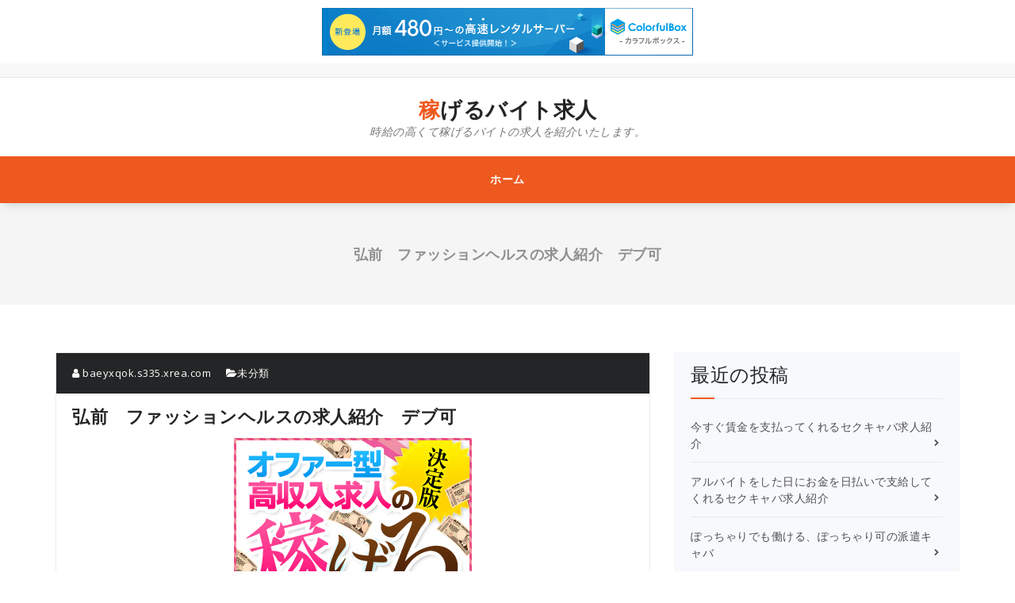

--- FILE ---
content_type: text/html; charset=UTF-8
request_url: http://baeyxqok.s335.xrea.com/?p=1133
body_size: 8861
content:
<!DOCTYPE html>
<html lang="ja">
	<head>
	<meta charset="UTF-8">
	<meta name="viewport" content="width=device-width, initial-scale=1">
	<link rel="profile" href="http://gmpg.org/xfn/11">
	
	<title>弘前　ファッションヘルスの求人紹介　デブ可 &#8211; 稼げるバイト求人</title>
<meta name='robots' content='max-image-preview:large' />
<link rel='dns-prefetch' href='//fonts.googleapis.com' />
<link rel="alternate" type="application/rss+xml" title="稼げるバイト求人 &raquo; フィード" href="http://baeyxqok.s335.xrea.com/?feed=rss2" />
<link rel="alternate" type="application/rss+xml" title="稼げるバイト求人 &raquo; コメントフィード" href="http://baeyxqok.s335.xrea.com/?feed=comments-rss2" />
<script type="text/javascript">
window._wpemojiSettings = {"baseUrl":"https:\/\/s.w.org\/images\/core\/emoji\/14.0.0\/72x72\/","ext":".png","svgUrl":"https:\/\/s.w.org\/images\/core\/emoji\/14.0.0\/svg\/","svgExt":".svg","source":{"concatemoji":"http:\/\/baeyxqok.s335.xrea.com\/wp-includes\/js\/wp-emoji-release.min.js?ver=6.2.8"}};
/*! This file is auto-generated */
!function(e,a,t){var n,r,o,i=a.createElement("canvas"),p=i.getContext&&i.getContext("2d");function s(e,t){p.clearRect(0,0,i.width,i.height),p.fillText(e,0,0);e=i.toDataURL();return p.clearRect(0,0,i.width,i.height),p.fillText(t,0,0),e===i.toDataURL()}function c(e){var t=a.createElement("script");t.src=e,t.defer=t.type="text/javascript",a.getElementsByTagName("head")[0].appendChild(t)}for(o=Array("flag","emoji"),t.supports={everything:!0,everythingExceptFlag:!0},r=0;r<o.length;r++)t.supports[o[r]]=function(e){if(p&&p.fillText)switch(p.textBaseline="top",p.font="600 32px Arial",e){case"flag":return s("\ud83c\udff3\ufe0f\u200d\u26a7\ufe0f","\ud83c\udff3\ufe0f\u200b\u26a7\ufe0f")?!1:!s("\ud83c\uddfa\ud83c\uddf3","\ud83c\uddfa\u200b\ud83c\uddf3")&&!s("\ud83c\udff4\udb40\udc67\udb40\udc62\udb40\udc65\udb40\udc6e\udb40\udc67\udb40\udc7f","\ud83c\udff4\u200b\udb40\udc67\u200b\udb40\udc62\u200b\udb40\udc65\u200b\udb40\udc6e\u200b\udb40\udc67\u200b\udb40\udc7f");case"emoji":return!s("\ud83e\udef1\ud83c\udffb\u200d\ud83e\udef2\ud83c\udfff","\ud83e\udef1\ud83c\udffb\u200b\ud83e\udef2\ud83c\udfff")}return!1}(o[r]),t.supports.everything=t.supports.everything&&t.supports[o[r]],"flag"!==o[r]&&(t.supports.everythingExceptFlag=t.supports.everythingExceptFlag&&t.supports[o[r]]);t.supports.everythingExceptFlag=t.supports.everythingExceptFlag&&!t.supports.flag,t.DOMReady=!1,t.readyCallback=function(){t.DOMReady=!0},t.supports.everything||(n=function(){t.readyCallback()},a.addEventListener?(a.addEventListener("DOMContentLoaded",n,!1),e.addEventListener("load",n,!1)):(e.attachEvent("onload",n),a.attachEvent("onreadystatechange",function(){"complete"===a.readyState&&t.readyCallback()})),(e=t.source||{}).concatemoji?c(e.concatemoji):e.wpemoji&&e.twemoji&&(c(e.twemoji),c(e.wpemoji)))}(window,document,window._wpemojiSettings);
</script>
<style type="text/css">
img.wp-smiley,
img.emoji {
	display: inline !important;
	border: none !important;
	box-shadow: none !important;
	height: 1em !important;
	width: 1em !important;
	margin: 0 0.07em !important;
	vertical-align: -0.1em !important;
	background: none !important;
	padding: 0 !important;
}
</style>
	<link rel='stylesheet' id='wp-block-library-css' href='http://baeyxqok.s335.xrea.com/wp-includes/css/dist/block-library/style.min.css?ver=6.2.8' type='text/css' media='all' />
<link rel='stylesheet' id='classic-theme-styles-css' href='http://baeyxqok.s335.xrea.com/wp-includes/css/classic-themes.min.css?ver=6.2.8' type='text/css' media='all' />
<style id='global-styles-inline-css' type='text/css'>
body{--wp--preset--color--black: #000000;--wp--preset--color--cyan-bluish-gray: #abb8c3;--wp--preset--color--white: #ffffff;--wp--preset--color--pale-pink: #f78da7;--wp--preset--color--vivid-red: #cf2e2e;--wp--preset--color--luminous-vivid-orange: #ff6900;--wp--preset--color--luminous-vivid-amber: #fcb900;--wp--preset--color--light-green-cyan: #7bdcb5;--wp--preset--color--vivid-green-cyan: #00d084;--wp--preset--color--pale-cyan-blue: #8ed1fc;--wp--preset--color--vivid-cyan-blue: #0693e3;--wp--preset--color--vivid-purple: #9b51e0;--wp--preset--gradient--vivid-cyan-blue-to-vivid-purple: linear-gradient(135deg,rgba(6,147,227,1) 0%,rgb(155,81,224) 100%);--wp--preset--gradient--light-green-cyan-to-vivid-green-cyan: linear-gradient(135deg,rgb(122,220,180) 0%,rgb(0,208,130) 100%);--wp--preset--gradient--luminous-vivid-amber-to-luminous-vivid-orange: linear-gradient(135deg,rgba(252,185,0,1) 0%,rgba(255,105,0,1) 100%);--wp--preset--gradient--luminous-vivid-orange-to-vivid-red: linear-gradient(135deg,rgba(255,105,0,1) 0%,rgb(207,46,46) 100%);--wp--preset--gradient--very-light-gray-to-cyan-bluish-gray: linear-gradient(135deg,rgb(238,238,238) 0%,rgb(169,184,195) 100%);--wp--preset--gradient--cool-to-warm-spectrum: linear-gradient(135deg,rgb(74,234,220) 0%,rgb(151,120,209) 20%,rgb(207,42,186) 40%,rgb(238,44,130) 60%,rgb(251,105,98) 80%,rgb(254,248,76) 100%);--wp--preset--gradient--blush-light-purple: linear-gradient(135deg,rgb(255,206,236) 0%,rgb(152,150,240) 100%);--wp--preset--gradient--blush-bordeaux: linear-gradient(135deg,rgb(254,205,165) 0%,rgb(254,45,45) 50%,rgb(107,0,62) 100%);--wp--preset--gradient--luminous-dusk: linear-gradient(135deg,rgb(255,203,112) 0%,rgb(199,81,192) 50%,rgb(65,88,208) 100%);--wp--preset--gradient--pale-ocean: linear-gradient(135deg,rgb(255,245,203) 0%,rgb(182,227,212) 50%,rgb(51,167,181) 100%);--wp--preset--gradient--electric-grass: linear-gradient(135deg,rgb(202,248,128) 0%,rgb(113,206,126) 100%);--wp--preset--gradient--midnight: linear-gradient(135deg,rgb(2,3,129) 0%,rgb(40,116,252) 100%);--wp--preset--duotone--dark-grayscale: url('#wp-duotone-dark-grayscale');--wp--preset--duotone--grayscale: url('#wp-duotone-grayscale');--wp--preset--duotone--purple-yellow: url('#wp-duotone-purple-yellow');--wp--preset--duotone--blue-red: url('#wp-duotone-blue-red');--wp--preset--duotone--midnight: url('#wp-duotone-midnight');--wp--preset--duotone--magenta-yellow: url('#wp-duotone-magenta-yellow');--wp--preset--duotone--purple-green: url('#wp-duotone-purple-green');--wp--preset--duotone--blue-orange: url('#wp-duotone-blue-orange');--wp--preset--font-size--small: 13px;--wp--preset--font-size--medium: 20px;--wp--preset--font-size--large: 36px;--wp--preset--font-size--x-large: 42px;--wp--preset--spacing--20: 0.44rem;--wp--preset--spacing--30: 0.67rem;--wp--preset--spacing--40: 1rem;--wp--preset--spacing--50: 1.5rem;--wp--preset--spacing--60: 2.25rem;--wp--preset--spacing--70: 3.38rem;--wp--preset--spacing--80: 5.06rem;--wp--preset--shadow--natural: 6px 6px 9px rgba(0, 0, 0, 0.2);--wp--preset--shadow--deep: 12px 12px 50px rgba(0, 0, 0, 0.4);--wp--preset--shadow--sharp: 6px 6px 0px rgba(0, 0, 0, 0.2);--wp--preset--shadow--outlined: 6px 6px 0px -3px rgba(255, 255, 255, 1), 6px 6px rgba(0, 0, 0, 1);--wp--preset--shadow--crisp: 6px 6px 0px rgba(0, 0, 0, 1);}:where(.is-layout-flex){gap: 0.5em;}body .is-layout-flow > .alignleft{float: left;margin-inline-start: 0;margin-inline-end: 2em;}body .is-layout-flow > .alignright{float: right;margin-inline-start: 2em;margin-inline-end: 0;}body .is-layout-flow > .aligncenter{margin-left: auto !important;margin-right: auto !important;}body .is-layout-constrained > .alignleft{float: left;margin-inline-start: 0;margin-inline-end: 2em;}body .is-layout-constrained > .alignright{float: right;margin-inline-start: 2em;margin-inline-end: 0;}body .is-layout-constrained > .aligncenter{margin-left: auto !important;margin-right: auto !important;}body .is-layout-constrained > :where(:not(.alignleft):not(.alignright):not(.alignfull)){max-width: var(--wp--style--global--content-size);margin-left: auto !important;margin-right: auto !important;}body .is-layout-constrained > .alignwide{max-width: var(--wp--style--global--wide-size);}body .is-layout-flex{display: flex;}body .is-layout-flex{flex-wrap: wrap;align-items: center;}body .is-layout-flex > *{margin: 0;}:where(.wp-block-columns.is-layout-flex){gap: 2em;}.has-black-color{color: var(--wp--preset--color--black) !important;}.has-cyan-bluish-gray-color{color: var(--wp--preset--color--cyan-bluish-gray) !important;}.has-white-color{color: var(--wp--preset--color--white) !important;}.has-pale-pink-color{color: var(--wp--preset--color--pale-pink) !important;}.has-vivid-red-color{color: var(--wp--preset--color--vivid-red) !important;}.has-luminous-vivid-orange-color{color: var(--wp--preset--color--luminous-vivid-orange) !important;}.has-luminous-vivid-amber-color{color: var(--wp--preset--color--luminous-vivid-amber) !important;}.has-light-green-cyan-color{color: var(--wp--preset--color--light-green-cyan) !important;}.has-vivid-green-cyan-color{color: var(--wp--preset--color--vivid-green-cyan) !important;}.has-pale-cyan-blue-color{color: var(--wp--preset--color--pale-cyan-blue) !important;}.has-vivid-cyan-blue-color{color: var(--wp--preset--color--vivid-cyan-blue) !important;}.has-vivid-purple-color{color: var(--wp--preset--color--vivid-purple) !important;}.has-black-background-color{background-color: var(--wp--preset--color--black) !important;}.has-cyan-bluish-gray-background-color{background-color: var(--wp--preset--color--cyan-bluish-gray) !important;}.has-white-background-color{background-color: var(--wp--preset--color--white) !important;}.has-pale-pink-background-color{background-color: var(--wp--preset--color--pale-pink) !important;}.has-vivid-red-background-color{background-color: var(--wp--preset--color--vivid-red) !important;}.has-luminous-vivid-orange-background-color{background-color: var(--wp--preset--color--luminous-vivid-orange) !important;}.has-luminous-vivid-amber-background-color{background-color: var(--wp--preset--color--luminous-vivid-amber) !important;}.has-light-green-cyan-background-color{background-color: var(--wp--preset--color--light-green-cyan) !important;}.has-vivid-green-cyan-background-color{background-color: var(--wp--preset--color--vivid-green-cyan) !important;}.has-pale-cyan-blue-background-color{background-color: var(--wp--preset--color--pale-cyan-blue) !important;}.has-vivid-cyan-blue-background-color{background-color: var(--wp--preset--color--vivid-cyan-blue) !important;}.has-vivid-purple-background-color{background-color: var(--wp--preset--color--vivid-purple) !important;}.has-black-border-color{border-color: var(--wp--preset--color--black) !important;}.has-cyan-bluish-gray-border-color{border-color: var(--wp--preset--color--cyan-bluish-gray) !important;}.has-white-border-color{border-color: var(--wp--preset--color--white) !important;}.has-pale-pink-border-color{border-color: var(--wp--preset--color--pale-pink) !important;}.has-vivid-red-border-color{border-color: var(--wp--preset--color--vivid-red) !important;}.has-luminous-vivid-orange-border-color{border-color: var(--wp--preset--color--luminous-vivid-orange) !important;}.has-luminous-vivid-amber-border-color{border-color: var(--wp--preset--color--luminous-vivid-amber) !important;}.has-light-green-cyan-border-color{border-color: var(--wp--preset--color--light-green-cyan) !important;}.has-vivid-green-cyan-border-color{border-color: var(--wp--preset--color--vivid-green-cyan) !important;}.has-pale-cyan-blue-border-color{border-color: var(--wp--preset--color--pale-cyan-blue) !important;}.has-vivid-cyan-blue-border-color{border-color: var(--wp--preset--color--vivid-cyan-blue) !important;}.has-vivid-purple-border-color{border-color: var(--wp--preset--color--vivid-purple) !important;}.has-vivid-cyan-blue-to-vivid-purple-gradient-background{background: var(--wp--preset--gradient--vivid-cyan-blue-to-vivid-purple) !important;}.has-light-green-cyan-to-vivid-green-cyan-gradient-background{background: var(--wp--preset--gradient--light-green-cyan-to-vivid-green-cyan) !important;}.has-luminous-vivid-amber-to-luminous-vivid-orange-gradient-background{background: var(--wp--preset--gradient--luminous-vivid-amber-to-luminous-vivid-orange) !important;}.has-luminous-vivid-orange-to-vivid-red-gradient-background{background: var(--wp--preset--gradient--luminous-vivid-orange-to-vivid-red) !important;}.has-very-light-gray-to-cyan-bluish-gray-gradient-background{background: var(--wp--preset--gradient--very-light-gray-to-cyan-bluish-gray) !important;}.has-cool-to-warm-spectrum-gradient-background{background: var(--wp--preset--gradient--cool-to-warm-spectrum) !important;}.has-blush-light-purple-gradient-background{background: var(--wp--preset--gradient--blush-light-purple) !important;}.has-blush-bordeaux-gradient-background{background: var(--wp--preset--gradient--blush-bordeaux) !important;}.has-luminous-dusk-gradient-background{background: var(--wp--preset--gradient--luminous-dusk) !important;}.has-pale-ocean-gradient-background{background: var(--wp--preset--gradient--pale-ocean) !important;}.has-electric-grass-gradient-background{background: var(--wp--preset--gradient--electric-grass) !important;}.has-midnight-gradient-background{background: var(--wp--preset--gradient--midnight) !important;}.has-small-font-size{font-size: var(--wp--preset--font-size--small) !important;}.has-medium-font-size{font-size: var(--wp--preset--font-size--medium) !important;}.has-large-font-size{font-size: var(--wp--preset--font-size--large) !important;}.has-x-large-font-size{font-size: var(--wp--preset--font-size--x-large) !important;}
.wp-block-navigation a:where(:not(.wp-element-button)){color: inherit;}
:where(.wp-block-columns.is-layout-flex){gap: 2em;}
.wp-block-pullquote{font-size: 1.5em;line-height: 1.6;}
</style>
<link rel='stylesheet' id='proficient-fonts-css' href='//fonts.googleapis.com/css?family=Open+Sans%3A300%2C400%2C600%2C700%2C800%7CRaleway%3A400%2C700&#038;subset=latin%2Clatin-ext' type='text/css' media='all' />
<link rel='stylesheet' id='specia-style-css' href='http://baeyxqok.s335.xrea.com/wp-content/themes/proficient/style.css?ver=6.2.8' type='text/css' media='all' />
<link rel='stylesheet' id='owl-carousel-css' href='http://baeyxqok.s335.xrea.com/wp-content/themes/specia/css/owl.carousel.css?ver=6.2.8' type='text/css' media='all' />
<link rel='stylesheet' id='bootstrap-css' href='http://baeyxqok.s335.xrea.com/wp-content/themes/specia/css/bootstrap.css?ver=6.2.8' type='text/css' media='all' />
<link rel='stylesheet' id='specia-form-css' href='http://baeyxqok.s335.xrea.com/wp-content/themes/specia/css/form.css?ver=6.2.8' type='text/css' media='all' />
<link rel='stylesheet' id='specia-typography-css' href='http://baeyxqok.s335.xrea.com/wp-content/themes/specia/css/typography.css?ver=6.2.8' type='text/css' media='all' />
<link rel='stylesheet' id='specia-widget-css' href='http://baeyxqok.s335.xrea.com/wp-content/themes/specia/css/widget.css?ver=6.2.8' type='text/css' media='all' />
<link rel='stylesheet' id='animate-css' href='http://baeyxqok.s335.xrea.com/wp-content/themes/specia/css/animate.min.css?ver=6.2.8' type='text/css' media='all' />
<link rel='stylesheet' id='specia-text-rotator-css' href='http://baeyxqok.s335.xrea.com/wp-content/themes/specia/css/text-rotator.css?ver=6.2.8' type='text/css' media='all' />
<link rel='stylesheet' id='specia-menus-css' href='http://baeyxqok.s335.xrea.com/wp-content/themes/specia/css/menus.css?ver=6.2.8' type='text/css' media='all' />
<link rel='stylesheet' id='font-awesome-css' href='http://baeyxqok.s335.xrea.com/wp-content/themes/specia/inc/fonts/font-awesome/css/font-awesome.min.css?ver=6.2.8' type='text/css' media='all' />
<link rel='stylesheet' id='specia-fonts-css' href='//fonts.googleapis.com/css?family=Open+Sans%3A300%2C400%2C600%2C700%2C800%7CRaleway%3A400%2C700&#038;subset=latin%2Clatin-ext' type='text/css' media='all' />
<link rel='stylesheet' id='specia-parent-style-css' href='http://baeyxqok.s335.xrea.com/wp-content/themes/specia/style.css?ver=6.2.8' type='text/css' media='all' />
<link rel='stylesheet' id='proficient-style-css' href='http://baeyxqok.s335.xrea.com/wp-content/themes/proficient/style.css?ver=6.2.8' type='text/css' media='all' />
<link rel='stylesheet' id='proficient-default-css' href='http://baeyxqok.s335.xrea.com/wp-content/themes/proficient/css/colors/default.css?ver=6.2.8' type='text/css' media='all' />
<link rel='stylesheet' id='proficient-media-query-css' href='http://baeyxqok.s335.xrea.com/wp-content/themes/specia/css/media-query.css?ver=6.2.8' type='text/css' media='all' />
<link rel='stylesheet' id='proficient-woo-css' href='http://baeyxqok.s335.xrea.com/wp-content/themes/proficient/css/woo.css?ver=6.2.8' type='text/css' media='all' />
<script type='text/javascript' src='http://baeyxqok.s335.xrea.com/wp-includes/js/jquery/jquery.min.js?ver=3.6.4' id='jquery-core-js'></script>
<script type='text/javascript' src='http://baeyxqok.s335.xrea.com/wp-includes/js/jquery/jquery-migrate.min.js?ver=3.4.0' id='jquery-migrate-js'></script>
<script type='text/javascript' src='http://baeyxqok.s335.xrea.com/wp-content/themes/specia/js/owl.carousel.min.js?ver=6.2.8' id='owl-carousel-js'></script>
<script type='text/javascript' src='http://baeyxqok.s335.xrea.com/wp-content/themes/specia/js/bootstrap.min.js?ver=6.2.8' id='bootstrap-js'></script>
<script type='text/javascript' src='http://baeyxqok.s335.xrea.com/wp-content/themes/specia/js/jquery.simple-text-rotator.min.js?ver=6.2.8' id='jquery-text-rotator-js'></script>
<script type='text/javascript' src='http://baeyxqok.s335.xrea.com/wp-content/themes/specia/js/jquery.sticky.js?ver=6.2.8' id='jquery-sticky-js'></script>
<script type='text/javascript' src='http://baeyxqok.s335.xrea.com/wp-content/themes/specia/js/wow.min.js?ver=6.2.8' id='wow-min-js'></script>
<script type='text/javascript' src='http://baeyxqok.s335.xrea.com/wp-content/themes/specia/js/component.min.js?ver=6.2.8' id='specia-service-component-js'></script>
<script type='text/javascript' src='http://baeyxqok.s335.xrea.com/wp-content/themes/specia/js/modernizr.custom.min.js?ver=6.2.8' id='specia-service-modernizr-custom-js'></script>
<script type='text/javascript' src='http://baeyxqok.s335.xrea.com/wp-content/themes/specia/js/custom.js?ver=6.2.8' id='specia-custom-js-js'></script>
<script type='text/javascript' src='http://baeyxqok.s335.xrea.com/wp-content/themes/specia/js/dropdown.js?ver=6.2.8' id='specia-dropdown-js'></script>
<link rel="https://api.w.org/" href="http://baeyxqok.s335.xrea.com/index.php?rest_route=/" /><link rel="alternate" type="application/json" href="http://baeyxqok.s335.xrea.com/index.php?rest_route=/wp/v2/posts/1133" /><link rel="EditURI" type="application/rsd+xml" title="RSD" href="http://baeyxqok.s335.xrea.com/xmlrpc.php?rsd" />
<link rel="wlwmanifest" type="application/wlwmanifest+xml" href="http://baeyxqok.s335.xrea.com/wp-includes/wlwmanifest.xml" />
<meta name="generator" content="WordPress 6.2.8" />
<link rel="canonical" href="http://baeyxqok.s335.xrea.com/?p=1133" />
<link rel='shortlink' href='http://baeyxqok.s335.xrea.com/?p=1133' />
<link rel="alternate" type="application/json+oembed" href="http://baeyxqok.s335.xrea.com/index.php?rest_route=%2Foembed%2F1.0%2Fembed&#038;url=http%3A%2F%2Fbaeyxqok.s335.xrea.com%2F%3Fp%3D1133" />
<link rel="alternate" type="text/xml+oembed" href="http://baeyxqok.s335.xrea.com/index.php?rest_route=%2Foembed%2F1.0%2Fembed&#038;url=http%3A%2F%2Fbaeyxqok.s335.xrea.com%2F%3Fp%3D1133&#038;format=xml" />

<script type="text/javascript" charset="UTF-8" src="//cache1.value-domain.com/xrea_header.js" async="async"></script>
</head>

<body class="post-template-default single single-post postid-1133 single-format-standard">
<svg xmlns="http://www.w3.org/2000/svg" viewBox="0 0 0 0" width="0" height="0" focusable="false" role="none" style="visibility: hidden; position: absolute; left: -9999px; overflow: hidden;" ><defs><filter id="wp-duotone-dark-grayscale"><feColorMatrix color-interpolation-filters="sRGB" type="matrix" values=" .299 .587 .114 0 0 .299 .587 .114 0 0 .299 .587 .114 0 0 .299 .587 .114 0 0 " /><feComponentTransfer color-interpolation-filters="sRGB" ><feFuncR type="table" tableValues="0 0.49803921568627" /><feFuncG type="table" tableValues="0 0.49803921568627" /><feFuncB type="table" tableValues="0 0.49803921568627" /><feFuncA type="table" tableValues="1 1" /></feComponentTransfer><feComposite in2="SourceGraphic" operator="in" /></filter></defs></svg><svg xmlns="http://www.w3.org/2000/svg" viewBox="0 0 0 0" width="0" height="0" focusable="false" role="none" style="visibility: hidden; position: absolute; left: -9999px; overflow: hidden;" ><defs><filter id="wp-duotone-grayscale"><feColorMatrix color-interpolation-filters="sRGB" type="matrix" values=" .299 .587 .114 0 0 .299 .587 .114 0 0 .299 .587 .114 0 0 .299 .587 .114 0 0 " /><feComponentTransfer color-interpolation-filters="sRGB" ><feFuncR type="table" tableValues="0 1" /><feFuncG type="table" tableValues="0 1" /><feFuncB type="table" tableValues="0 1" /><feFuncA type="table" tableValues="1 1" /></feComponentTransfer><feComposite in2="SourceGraphic" operator="in" /></filter></defs></svg><svg xmlns="http://www.w3.org/2000/svg" viewBox="0 0 0 0" width="0" height="0" focusable="false" role="none" style="visibility: hidden; position: absolute; left: -9999px; overflow: hidden;" ><defs><filter id="wp-duotone-purple-yellow"><feColorMatrix color-interpolation-filters="sRGB" type="matrix" values=" .299 .587 .114 0 0 .299 .587 .114 0 0 .299 .587 .114 0 0 .299 .587 .114 0 0 " /><feComponentTransfer color-interpolation-filters="sRGB" ><feFuncR type="table" tableValues="0.54901960784314 0.98823529411765" /><feFuncG type="table" tableValues="0 1" /><feFuncB type="table" tableValues="0.71764705882353 0.25490196078431" /><feFuncA type="table" tableValues="1 1" /></feComponentTransfer><feComposite in2="SourceGraphic" operator="in" /></filter></defs></svg><svg xmlns="http://www.w3.org/2000/svg" viewBox="0 0 0 0" width="0" height="0" focusable="false" role="none" style="visibility: hidden; position: absolute; left: -9999px; overflow: hidden;" ><defs><filter id="wp-duotone-blue-red"><feColorMatrix color-interpolation-filters="sRGB" type="matrix" values=" .299 .587 .114 0 0 .299 .587 .114 0 0 .299 .587 .114 0 0 .299 .587 .114 0 0 " /><feComponentTransfer color-interpolation-filters="sRGB" ><feFuncR type="table" tableValues="0 1" /><feFuncG type="table" tableValues="0 0.27843137254902" /><feFuncB type="table" tableValues="0.5921568627451 0.27843137254902" /><feFuncA type="table" tableValues="1 1" /></feComponentTransfer><feComposite in2="SourceGraphic" operator="in" /></filter></defs></svg><svg xmlns="http://www.w3.org/2000/svg" viewBox="0 0 0 0" width="0" height="0" focusable="false" role="none" style="visibility: hidden; position: absolute; left: -9999px; overflow: hidden;" ><defs><filter id="wp-duotone-midnight"><feColorMatrix color-interpolation-filters="sRGB" type="matrix" values=" .299 .587 .114 0 0 .299 .587 .114 0 0 .299 .587 .114 0 0 .299 .587 .114 0 0 " /><feComponentTransfer color-interpolation-filters="sRGB" ><feFuncR type="table" tableValues="0 0" /><feFuncG type="table" tableValues="0 0.64705882352941" /><feFuncB type="table" tableValues="0 1" /><feFuncA type="table" tableValues="1 1" /></feComponentTransfer><feComposite in2="SourceGraphic" operator="in" /></filter></defs></svg><svg xmlns="http://www.w3.org/2000/svg" viewBox="0 0 0 0" width="0" height="0" focusable="false" role="none" style="visibility: hidden; position: absolute; left: -9999px; overflow: hidden;" ><defs><filter id="wp-duotone-magenta-yellow"><feColorMatrix color-interpolation-filters="sRGB" type="matrix" values=" .299 .587 .114 0 0 .299 .587 .114 0 0 .299 .587 .114 0 0 .299 .587 .114 0 0 " /><feComponentTransfer color-interpolation-filters="sRGB" ><feFuncR type="table" tableValues="0.78039215686275 1" /><feFuncG type="table" tableValues="0 0.94901960784314" /><feFuncB type="table" tableValues="0.35294117647059 0.47058823529412" /><feFuncA type="table" tableValues="1 1" /></feComponentTransfer><feComposite in2="SourceGraphic" operator="in" /></filter></defs></svg><svg xmlns="http://www.w3.org/2000/svg" viewBox="0 0 0 0" width="0" height="0" focusable="false" role="none" style="visibility: hidden; position: absolute; left: -9999px; overflow: hidden;" ><defs><filter id="wp-duotone-purple-green"><feColorMatrix color-interpolation-filters="sRGB" type="matrix" values=" .299 .587 .114 0 0 .299 .587 .114 0 0 .299 .587 .114 0 0 .299 .587 .114 0 0 " /><feComponentTransfer color-interpolation-filters="sRGB" ><feFuncR type="table" tableValues="0.65098039215686 0.40392156862745" /><feFuncG type="table" tableValues="0 1" /><feFuncB type="table" tableValues="0.44705882352941 0.4" /><feFuncA type="table" tableValues="1 1" /></feComponentTransfer><feComposite in2="SourceGraphic" operator="in" /></filter></defs></svg><svg xmlns="http://www.w3.org/2000/svg" viewBox="0 0 0 0" width="0" height="0" focusable="false" role="none" style="visibility: hidden; position: absolute; left: -9999px; overflow: hidden;" ><defs><filter id="wp-duotone-blue-orange"><feColorMatrix color-interpolation-filters="sRGB" type="matrix" values=" .299 .587 .114 0 0 .299 .587 .114 0 0 .299 .587 .114 0 0 .299 .587 .114 0 0 " /><feComponentTransfer color-interpolation-filters="sRGB" ><feFuncR type="table" tableValues="0.098039215686275 1" /><feFuncG type="table" tableValues="0 0.66274509803922" /><feFuncB type="table" tableValues="0.84705882352941 0.41960784313725" /><feFuncA type="table" tableValues="1 1" /></feComponentTransfer><feComposite in2="SourceGraphic" operator="in" /></filter></defs></svg><div id="page" class="site">
<a class="skip-link screen-reader-text" href="#content">コンテンツへスキップ</a>

	

<section id="specia-header" class="header-top-info-1">
    <div class="container">
        <div class="row">
            <div class="col-md-6 col-sm-5">
                <!-- Start Social Media Icons -->
								
				
											<ul class="social pull-left">
														
														
														
														
														
														
														
														
														
														
														
													</ul>
					                <!-- /End Social Media Icons-->
            </div>
			
			
            <div class="col-md-6 col-sm-7">
									<!-- Start Contact Info -->
					<ul class="info pull-right">
												
											</ul>
					<!-- /End Contact Info -->
							</div>
        </div>
    </div>
</section>

<div class="clearfix"></div>
<header role="banner">

	<div class="container">
		<div class="col-md-12 col-sm-12 col-xs-12 header-center padding-top-25 padding-bottom-20">
			<a class="navbar-brand" href="http://baeyxqok.s335.xrea.com/" class="brand">
				 
					<span class="site-title">稼げるバイト求人</span>
								
										<p class="site-description">時給の高くて稼げるバイトの求人を紹介いたします。</p>
							</a>
		</div>
	</div>
</header>
<nav class='navbar navbar-default nav-center sticky-nav' role='navigation'>
	
	<div class="container">

		<!-- Mobile Display -->
		<div class="navbar-header">
			<button type="button" class="navbar-toggle collapsed" data-toggle="collapse" data-target="#bs-example-navbar-collapse-1">
				<span class="sr-only">Toggle navigation</span>
				<span class="icon-bar"></span>
				<span class="icon-bar"></span>
				<span class="icon-bar"></span>
			</button>
		</div>
		<!-- /Mobile Display -->

		<!-- Menu Toggle -->
		<div class="collapse navbar-collapse" id="bs-example-navbar-collapse-1">

		<div id="" class=""><ul class="nav navbar-nav navbar-right"><li ><a href="http://baeyxqok.s335.xrea.com/" title="ホーム">ホーム</a></li></ul></div>
		</div>
		<!-- Menu Toggle -->
		
	</div>
</nav>
<div class="clearfix"></div>
<section class="breadcrumb">
    <div class="background-overlay">
        <div class="container">
            <div class="row padding-top-30 padding-bottom-30">
                <div class="col-md-12 col-xs-12 col-sm-12 text-center">
                    <h2>
						弘前　ファッションヘルスの求人紹介　デブ可					</h2>
                </div>
		
            </div>
        </div>
    </div>
</section>

<div class="clearfix"></div>
<div id="content" class="site-content" role="main">
<!-- Blog & Sidebar Section -->
<section class="page-wrapper">
	<div class="container">
		<div class="row padding-top-60 padding-bottom-60">
			
			<!--Blog Detail-->
			<div class="col-md-8" >
					
										
												
							<article id="post-1133" class="post-1133 post type-post status-publish format-standard hentry category-1">
        <a  href="http://baeyxqok.s335.xrea.com/?p=1133" class="post-thumbnail" ></a>
	    <footer class="entry-footer">
        <span class="byline">
            <span class="author vcard">
				<a class="url fn n" href="http://baeyxqok.s335.xrea.com/?author=1"><i class="fa fa-user"></i>  baeyxqok.s335.xrea.com</a>
            </span>
        </span>

                <span class="cat-links">
            <a href="http://baeyxqok.s335.xrea.com/?p=1133"><i class="fa fa-folder-open"></i><a href="http://baeyxqok.s335.xrea.com/?cat=1" rel="category">未分類</a></a>
        </span>
        
        
    </footer><!-- .entry-footer -->

    <header class="entry-header">
        <h2 class="entry-title">弘前　ファッションヘルスの求人紹介　デブ可</h2> 
    </header><!-- .entry-header -->

    <div class="entry-content">
       <div align="center"><a href="http://website01.xsrv.jp/wie/ap"><img decoding="async" src="http://website01.xsrv.jp/wie/ap_banner" width="300" height="250" border="0" /></a></div>
<p>頑張って働いても全く稼げないファミレス等の一般的な仕事だと精神的に疲れませんか？働いてるアルバイトを辞めたいと思ってる青森県の人は、やっぱり多いと思いますので、弘前の日払い可のおっぱいパブ店でしたり、弘前のブスでも採用される、ファッションヘルス店の求人とかが掲載されてる、当サイトお勧めのバイト求人情報サイトを、選んで紹介しますので、試しに一度働きませんか？当ページに載せてるバイト求人情報サイトを使えば、弘前の日払い可のファッションヘルス店の求人があります。<br />ですので、訳があってお金がすぐに必要で、アルバイトをして、今すぐお金を稼ぎたいと考えてる青森県の子とかだったら、是非一度利用してみてくださいね！想定しているより向いてるかも知れませんから。</p>
<div align="center"><a href="http://website01.xsrv.jp/wie/ap"><img decoding="async" loading="lazy" src="http://website01.xsrv.jp/button.jpg" width="350" height="65" border="0" /></a></div>
<p><span id="more-1133"></span>すぐバイトをして今すぐお金を稼いでみたいけど、弘前の日払い可ガールズバーとか、弘前の体入で、正式入店前に試しに働く事が可能なファッションヘルスでアルバイトをするのだったら、好みではない気持ち悪い方にサービスしなければいけません。<br />凄く辛いですよね…。<br />少しくらい辛い所があっても、40代以上でも働ける弘前のファッションヘルスでしたり、日払い可の弘前のデリヘル店でしたり、性感エステで支払ってもらえる給料は、凄く高額で一般的なアルバイトとは比較になりません。<br />ですので、もしもですけど気持ちを割り切って働く事が出来る女性なら、弘前の日払い可のファッションヘルスで仕事をして今すぐお金を稼ぎませんか？仕事をして稼ぎたい青森県の子だったり、30歳を過ぎている青森県の人だったら、試しにやってみると合ってるかも知れないですので、一度試しに働いてみてください。</p>
<div align="center"><a href="http://website01.xsrv.jp/wie/ap"><img decoding="async" loading="lazy" src="http://website01.xsrv.jp/button.jpg" width="350" height="65" border="0" /></a></div>
<p><!--trackback:-->	</p>
<li><a href="http://xn--eckvdwa6181a8r2c.sblo.jp/article/187659288.html" target="_blank" rel="noopener noreferrer">堺　春休み期間限定　高時給の仕事紹介</a></li>
<p><!--trackback:-->	</p>
<li><a href="http://uedmyhba.anime-japan.net/%E6%B1%82%E4%BA%BA/%E9%8C%A6%E7%B3%B8%E7%94%BA%E3%80%80%E3%83%87%E3%83%96%E3%81%A7%E3%82%82%E6%8E%A1%E7%94%A8%E3%81%95%E3%82%8C%E3%82%8B%E3%82%AD%E3%83%A3%E3%83%90%E3%82%AF%E3%83%A9%E6%B1%82%E4%BA%BA" target="_blank" rel="noopener noreferrer">錦糸町　デブでも採用されるキャバクラ求人</a></li>
<p><!--trackback:-->	</p>
<li><a href="http://vizyonseo.com/?p=1768" target="_blank" rel="noopener noreferrer">竹ノ塚　全額日払い可　昼キャバ求人</a></li>
<p></p>
<li><a href="https://newmediafest.net/fuzoku/571/">上野　自由出勤制で気楽に働ける風俗求人　自由出勤制で気ままに働きたい東京都の人を募集</a></li>
<p></p>
<li><a href="https://newmediafest.net/fuzoku/2288/">ひたちなか　給料を前払いで受け取れる風俗求人　前払い希望の茨城県の方を募集中</a></li>
<p></p>
    </div><!-- .entry-content -->

</article>
					
												
						
<div id="comments" class="comments-area">

	
</div><!-- #comments -->
						
								
			</div>
			<!--/End of Blog Detail-->

				<div class="col-md-4 col-xs-12">
	<div class="sidebar" role="complementary">
		
		<aside id="recent-posts-2" class="widget">
		<h3 class="widget-title">最近の投稿</h3><div class="title-border"></div>
		<ul>
											<li>
					<a href="http://baeyxqok.s335.xrea.com/?p=7855">今すぐ賃金を支払ってくれるセクキャバ求人紹介</a>
									</li>
											<li>
					<a href="http://baeyxqok.s335.xrea.com/?p=7853">アルバイトをした日にお金を日払いで支給してくれるセクキャバ求人紹介</a>
									</li>
											<li>
					<a href="http://baeyxqok.s335.xrea.com/?p=7851">ぽっちゃりでも働ける、ぽっちゃり可の派遣キャバ</a>
									</li>
											<li>
					<a href="http://baeyxqok.s335.xrea.com/?p=7849">正式入店前に体験で勤務出来る体入OKのおっぱいパブ求人</a>
									</li>
											<li>
					<a href="http://baeyxqok.s335.xrea.com/?p=7847">冬休み等の短い期間で沢山お金を稼げるセクキャバ求人紹介</a>
									</li>
											<li>
					<a href="http://baeyxqok.s335.xrea.com/?p=7845">調布　おばさんでも時給が良いコンカフェ求人</a>
									</li>
											<li>
					<a href="http://baeyxqok.s335.xrea.com/?p=7843">富山　ブスでも働けるコンカフェ求人紹介</a>
									</li>
											<li>
					<a href="http://baeyxqok.s335.xrea.com/?p=7841">沖縄　見てるだけで仕事になるオナクラ求人</a>
									</li>
											<li>
					<a href="http://baeyxqok.s335.xrea.com/?p=7839">甲府　ブス可　夜の仕事求人</a>
									</li>
											<li>
					<a href="http://baeyxqok.s335.xrea.com/?p=7837">松阪　ブス可　コンパニオン求人</a>
									</li>
											<li>
					<a href="http://baeyxqok.s335.xrea.com/?p=7835">今日からアルバイトをして沢山お金を稼ぐ事が可能なリフレ求人</a>
									</li>
											<li>
					<a href="http://baeyxqok.s335.xrea.com/?p=7833">野田　デブでも時給が高いガールズバー求人</a>
									</li>
											<li>
					<a href="http://baeyxqok.s335.xrea.com/?p=7831">ブスでも働ける堀之内のオナクラ求人紹介</a>
									</li>
											<li>
					<a href="http://baeyxqok.s335.xrea.com/?p=7829">おばさんでも働ける練馬のデリキャバ求人紹介</a>
									</li>
											<li>
					<a href="http://baeyxqok.s335.xrea.com/?p=7827">正式入店前に一度試しに出勤出来る体験入店歓迎のおっぱいパブ求人</a>
									</li>
											<li>
					<a href="http://baeyxqok.s335.xrea.com/?p=7825">デブでも働ける納屋橋のおっぱいパブ求人紹介</a>
									</li>
											<li>
					<a href="http://baeyxqok.s335.xrea.com/?p=7823">狭山　若くなくても在籍させてくれる熟女キャバクラ求人</a>
									</li>
											<li>
					<a href="http://baeyxqok.s335.xrea.com/?p=7821">川口　ブスでも働けるキャバクラ求人紹介</a>
									</li>
											<li>
					<a href="http://baeyxqok.s335.xrea.com/?p=7819">春日部　可愛くなくてもいい　おっぱいパブ求人</a>
									</li>
											<li>
					<a href="http://baeyxqok.s335.xrea.com/?p=7817">早めにアルバイトをしてお金を沢山稼げるセクキャバ求人紹介</a>
									</li>
					</ul>

		</aside><aside id="archives-2" class="widget"><h3 class="widget-title">アーカイブ</h3><div class="title-border"></div>
			<ul>
					<li><a href='http://baeyxqok.s335.xrea.com/?m=202601'>2026年1月</a></li>
	<li><a href='http://baeyxqok.s335.xrea.com/?m=202512'>2025年12月</a></li>
	<li><a href='http://baeyxqok.s335.xrea.com/?m=202511'>2025年11月</a></li>
	<li><a href='http://baeyxqok.s335.xrea.com/?m=202510'>2025年10月</a></li>
	<li><a href='http://baeyxqok.s335.xrea.com/?m=202509'>2025年9月</a></li>
	<li><a href='http://baeyxqok.s335.xrea.com/?m=202508'>2025年8月</a></li>
	<li><a href='http://baeyxqok.s335.xrea.com/?m=202507'>2025年7月</a></li>
	<li><a href='http://baeyxqok.s335.xrea.com/?m=202506'>2025年6月</a></li>
	<li><a href='http://baeyxqok.s335.xrea.com/?m=202505'>2025年5月</a></li>
	<li><a href='http://baeyxqok.s335.xrea.com/?m=202504'>2025年4月</a></li>
	<li><a href='http://baeyxqok.s335.xrea.com/?m=202503'>2025年3月</a></li>
	<li><a href='http://baeyxqok.s335.xrea.com/?m=202502'>2025年2月</a></li>
	<li><a href='http://baeyxqok.s335.xrea.com/?m=202501'>2025年1月</a></li>
	<li><a href='http://baeyxqok.s335.xrea.com/?m=202412'>2024年12月</a></li>
	<li><a href='http://baeyxqok.s335.xrea.com/?m=202411'>2024年11月</a></li>
	<li><a href='http://baeyxqok.s335.xrea.com/?m=202410'>2024年10月</a></li>
	<li><a href='http://baeyxqok.s335.xrea.com/?m=202409'>2024年9月</a></li>
	<li><a href='http://baeyxqok.s335.xrea.com/?m=202408'>2024年8月</a></li>
	<li><a href='http://baeyxqok.s335.xrea.com/?m=202407'>2024年7月</a></li>
	<li><a href='http://baeyxqok.s335.xrea.com/?m=202406'>2024年6月</a></li>
	<li><a href='http://baeyxqok.s335.xrea.com/?m=202405'>2024年5月</a></li>
	<li><a href='http://baeyxqok.s335.xrea.com/?m=202404'>2024年4月</a></li>
	<li><a href='http://baeyxqok.s335.xrea.com/?m=202403'>2024年3月</a></li>
	<li><a href='http://baeyxqok.s335.xrea.com/?m=202402'>2024年2月</a></li>
	<li><a href='http://baeyxqok.s335.xrea.com/?m=202401'>2024年1月</a></li>
	<li><a href='http://baeyxqok.s335.xrea.com/?m=202312'>2023年12月</a></li>
	<li><a href='http://baeyxqok.s335.xrea.com/?m=202311'>2023年11月</a></li>
	<li><a href='http://baeyxqok.s335.xrea.com/?m=202310'>2023年10月</a></li>
	<li><a href='http://baeyxqok.s335.xrea.com/?m=202309'>2023年9月</a></li>
	<li><a href='http://baeyxqok.s335.xrea.com/?m=202308'>2023年8月</a></li>
	<li><a href='http://baeyxqok.s335.xrea.com/?m=202307'>2023年7月</a></li>
	<li><a href='http://baeyxqok.s335.xrea.com/?m=202306'>2023年6月</a></li>
	<li><a href='http://baeyxqok.s335.xrea.com/?m=202305'>2023年5月</a></li>
	<li><a href='http://baeyxqok.s335.xrea.com/?m=202304'>2023年4月</a></li>
	<li><a href='http://baeyxqok.s335.xrea.com/?m=202303'>2023年3月</a></li>
	<li><a href='http://baeyxqok.s335.xrea.com/?m=202302'>2023年2月</a></li>
	<li><a href='http://baeyxqok.s335.xrea.com/?m=202301'>2023年1月</a></li>
	<li><a href='http://baeyxqok.s335.xrea.com/?m=202212'>2022年12月</a></li>
	<li><a href='http://baeyxqok.s335.xrea.com/?m=202211'>2022年11月</a></li>
	<li><a href='http://baeyxqok.s335.xrea.com/?m=202210'>2022年10月</a></li>
	<li><a href='http://baeyxqok.s335.xrea.com/?m=202209'>2022年9月</a></li>
	<li><a href='http://baeyxqok.s335.xrea.com/?m=202208'>2022年8月</a></li>
	<li><a href='http://baeyxqok.s335.xrea.com/?m=202207'>2022年7月</a></li>
	<li><a href='http://baeyxqok.s335.xrea.com/?m=202206'>2022年6月</a></li>
	<li><a href='http://baeyxqok.s335.xrea.com/?m=202205'>2022年5月</a></li>
	<li><a href='http://baeyxqok.s335.xrea.com/?m=202204'>2022年4月</a></li>
	<li><a href='http://baeyxqok.s335.xrea.com/?m=202203'>2022年3月</a></li>
	<li><a href='http://baeyxqok.s335.xrea.com/?m=202202'>2022年2月</a></li>
	<li><a href='http://baeyxqok.s335.xrea.com/?m=202201'>2022年1月</a></li>
	<li><a href='http://baeyxqok.s335.xrea.com/?m=202112'>2021年12月</a></li>
	<li><a href='http://baeyxqok.s335.xrea.com/?m=202111'>2021年11月</a></li>
	<li><a href='http://baeyxqok.s335.xrea.com/?m=202110'>2021年10月</a></li>
	<li><a href='http://baeyxqok.s335.xrea.com/?m=202109'>2021年9月</a></li>
	<li><a href='http://baeyxqok.s335.xrea.com/?m=202108'>2021年8月</a></li>
	<li><a href='http://baeyxqok.s335.xrea.com/?m=202107'>2021年7月</a></li>
	<li><a href='http://baeyxqok.s335.xrea.com/?m=202106'>2021年6月</a></li>
	<li><a href='http://baeyxqok.s335.xrea.com/?m=202105'>2021年5月</a></li>
	<li><a href='http://baeyxqok.s335.xrea.com/?m=202104'>2021年4月</a></li>
	<li><a href='http://baeyxqok.s335.xrea.com/?m=202103'>2021年3月</a></li>
	<li><a href='http://baeyxqok.s335.xrea.com/?m=202102'>2021年2月</a></li>
	<li><a href='http://baeyxqok.s335.xrea.com/?m=202101'>2021年1月</a></li>
	<li><a href='http://baeyxqok.s335.xrea.com/?m=202012'>2020年12月</a></li>
	<li><a href='http://baeyxqok.s335.xrea.com/?m=202011'>2020年11月</a></li>
	<li><a href='http://baeyxqok.s335.xrea.com/?m=202010'>2020年10月</a></li>
	<li><a href='http://baeyxqok.s335.xrea.com/?m=202009'>2020年9月</a></li>
	<li><a href='http://baeyxqok.s335.xrea.com/?m=202008'>2020年8月</a></li>
	<li><a href='http://baeyxqok.s335.xrea.com/?m=202007'>2020年7月</a></li>
	<li><a href='http://baeyxqok.s335.xrea.com/?m=202006'>2020年6月</a></li>
	<li><a href='http://baeyxqok.s335.xrea.com/?m=202005'>2020年5月</a></li>
	<li><a href='http://baeyxqok.s335.xrea.com/?m=202004'>2020年4月</a></li>
	<li><a href='http://baeyxqok.s335.xrea.com/?m=202003'>2020年3月</a></li>
	<li><a href='http://baeyxqok.s335.xrea.com/?m=202002'>2020年2月</a></li>
	<li><a href='http://baeyxqok.s335.xrea.com/?m=202001'>2020年1月</a></li>
			</ul>

			</aside>	</div><!-- #secondary -->
</div>
		</div>	
	</div>
</section>
<!-- End of Blog & Sidebar Section -->
 
<div class="clearfix"></div>

<!--======================================
    Footer Section
========================================-->
			</div>
		</div>
	</div>
</footer>

<div class="clearfix"></div>

<!--======================================
    Footer Copyright
========================================-->

<section id="specia-footer" class="footer-copyright">
    <div class="container">
        <div class="row padding-top-20 padding-bottom-10 ">
            <div class="col-md-6 text-left">
								                </p>
            </div>

            <div class="col-md-6">
								
				            </div>
        </div>
    </div>
</section>

<!--======================================
    Top Scroller
========================================-->
<a href="" class="top-scroll"><i class="fa fa-chevron-up"></i></a> 
</div>
</div>
<script type='text/javascript' src='http://baeyxqok.s335.xrea.com/wp-content/themes/specia/js/skip-link-focus-fix.js?ver=20151215' id='skip-link-focus-fix-js'></script>
</body>
</html>

